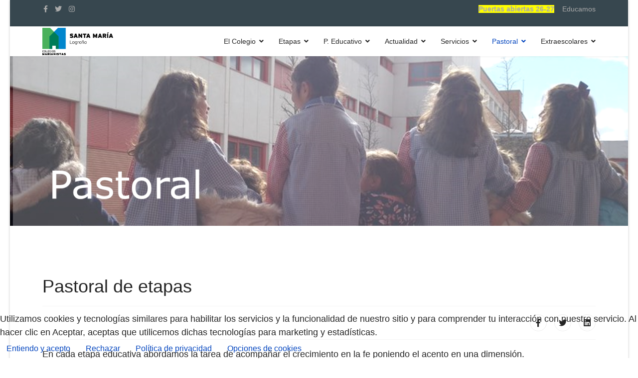

--- FILE ---
content_type: text/html; charset=utf-8
request_url: https://www.marianistaslogrono.org/pastoral/pastoral-de-etapas
body_size: 8432
content:

<!doctype html>
<html lang="es-es" dir="ltr">
    <head>
        <meta charset="utf-8">
        <meta name="viewport" content="width=device-width, initial-scale=1, shrink-to-fit=no">
        <link rel="canonical" href="https://www.marianistaslogrono.org/pastoral/pastoral-de-etapas">
        <base href="https://www.marianistaslogrono.org/pastoral/pastoral-de-etapas" />
	<meta http-equiv="content-type" content="text/html; charset=utf-8" />
	<meta name="keywords" content="Colegio Santa María Marianistas Logroño" />
	<meta name="author" content="David" />
	<meta name="description" content="Colegio Santa María Logroño" />
	<meta name="generator" content="Joomla! - Open Source Content Management" />
	<title>Pastoral de etapas </title>
	<link href="/templates/shaper_helixultimate/images/favicon.ico" rel="shortcut icon" type="image/vnd.microsoft.icon" />
	<link href="/media/com_icagenda/icicons/style.css?1fa79e3e1526e804ee3633800e899976" rel="stylesheet" type="text/css" />
	<link href="/templates/shaper_helixultimate/css/bootstrap.min.css" rel="stylesheet" type="text/css" />
	<link href="/templates/shaper_helixultimate/css/font-awesome.min.css" rel="stylesheet" type="text/css" />
	<link href="/templates/shaper_helixultimate/css/fa-v4-shims.css" rel="stylesheet" type="text/css" />
	<link href="/templates/shaper_helixultimate/css/template.css" rel="stylesheet" type="text/css" />
	<link href="/templates/shaper_helixultimate/css/presets/default.css" rel="stylesheet" type="text/css" />
	<link href="/plugins/system/lab5_cookie_commander/cookie_commander/assets/jquery.cookiebar.css" rel="stylesheet" type="text/css" />
	<link href="/media/jui/css/bootstrap-tooltip-extended.css?1fa79e3e1526e804ee3633800e899976" rel="stylesheet" type="text/css" />
	<link href="/components/com_sppagebuilder/assets/css/font-awesome-5.min.css?b0bb7f409bcae4328af1d5913a1226e4" rel="stylesheet" type="text/css" />
	<link href="/components/com_sppagebuilder/assets/css/font-awesome-v4-shims.css?b0bb7f409bcae4328af1d5913a1226e4" rel="stylesheet" type="text/css" />
	<link href="/components/com_sppagebuilder/assets/css/animate.min.css?b0bb7f409bcae4328af1d5913a1226e4" rel="stylesheet" type="text/css" />
	<link href="/components/com_sppagebuilder/assets/css/sppagebuilder.css?b0bb7f409bcae4328af1d5913a1226e4" rel="stylesheet" type="text/css" />
	<style type="text/css">
body{font-family: 'Helvetica', sans-serif;font-size: 18px;font-weight: 400;font-style: normal;}
.logo-image {height:55px;}.logo-image-phone {height:55px;}.logo-image {height:55px;}.logo-image-phone {height:55px;}#sp-main-body{ background-color:#ffffff; }#sp-section-5{ background-color:#119af5;color:#030303;padding:0px 120px 0px 120px;margin:0px; }#sp-section-5 a:hover{color:#3d5b73;}
												#cookie-bar.fixed {position:fixed; top:0; left:0; width:100%;}
												#cookie-bar.fixed.bottom {bottom:0; top:auto;} 
 #cc_popup { background:#ffffff; } 
 #cc_popup { padding:10px; } 
 
							#cc_popup.popup_content  ,
							#cc_popup.modal  {
			
											z-index:  987654321 ;
											background:#ffffff66;
							} 
							#cc_popup.modal > div ,
							#cc_popup.popup_content > form > div 
							{

											background:#ffffff;
											padding:10px;
											box-sizing: border-box;
											width:100%;
											margin:0 auto;
							} 
			
	</style>
	<script src="/media/jui/js/jquery.min.js?1fa79e3e1526e804ee3633800e899976" type="text/javascript"></script>
	<script src="/media/jui/js/jquery-noconflict.js?1fa79e3e1526e804ee3633800e899976" type="text/javascript"></script>
	<script src="/media/jui/js/jquery-migrate.min.js?1fa79e3e1526e804ee3633800e899976" type="text/javascript"></script>
	<script src="/media/system/js/caption.js?1fa79e3e1526e804ee3633800e899976" type="text/javascript"></script>
	<script src="/templates/shaper_helixultimate/js/popper.min.js" type="text/javascript"></script>
	<script src="/templates/shaper_helixultimate/js/bootstrap.min.js" type="text/javascript"></script>
	<script src="/templates/shaper_helixultimate/js/main.js" type="text/javascript"></script>
	<script src="/plugins/system/lab5_cookie_commander/cookie_commander/assets/jquery.cookiebar.js" type="text/javascript"></script>
	<script src="/media/jui/js/bootstrap-tooltip-extended.min.js?1fa79e3e1526e804ee3633800e899976" type="text/javascript"></script>
	<script src="/components/com_sppagebuilder/assets/js/sppagebuilder.js?b0bb7f409bcae4328af1d5913a1226e4" defer="defer" type="text/javascript"></script>
	<script type="text/javascript">
(function(d){
					  var js, id = 'powr-js', ref = d.getElementsByTagName('script')[0];
					  if (d.getElementById(id)) {return;}
					  js = d.createElement('script'); js.id = id; js.async = true;
					  js.src = 'https://www.marianistaslogrono.org/plugins/content/powrshortcodes/powr_joomla.js';
					  js.setAttribute('powr-token','01FcdeO8F71554394606');
					  js.setAttribute('external-type','joomla');
					  ref.parentNode.insertBefore(js, ref);
					}(document));jQuery(window).on('load',  function() {
				new JCaption('img.caption');
			});template="shaper_helixultimate"; var $ = jQuery; jQuery(document).ready(function($) {
   $('#cc_popup').on('show.bs.modal', function() {
       $('body').addClass('modal-open');
       $('.modalTooltip').each(function(){;
           var attr = $(this).attr('data-placement');
           if ( attr === undefined || attr === false ) $(this).attr('data-placement', 'auto-dir top-left')
       });
       $('.modalTooltip').tooltip({'html': true, 'container': '#cc_popup'});
   }).on('shown.bs.modal', function() {
       var modalHeight = $('div.modal:visible').outerHeight(true),
           modalHeaderHeight = $('div.modal-header:visible').outerHeight(true),
           modalBodyHeightOuter = $('div.modal-body:visible').outerHeight(true),
           modalBodyHeight = $('div.modal-body:visible').height(),
           modalFooterHeight = $('div.modal-footer:visible').outerHeight(true),
           padding = document.getElementById('cc_popup').offsetTop,
           maxModalHeight = ($(window).height()-(padding*2)),
           modalBodyPadding = (modalBodyHeightOuter-modalBodyHeight),
           maxModalBodyHeight = maxModalHeight-(modalHeaderHeight+modalFooterHeight+modalBodyPadding);
       if (modalHeight > maxModalHeight){;
           $('.modal-body').css({'max-height': maxModalBodyHeight, 'overflow-y': 'auto'});
       }
   }).on('hide.bs.modal', function () {
       $('body').removeClass('modal-open');
       $('.modal-body').css({'max-height': 'initial', 'overflow-y': 'initial'});
       $('.modalTooltip').tooltip('destroy');
   });
});
			$(document).ready(function() { 
				
						jQuery.cookieBar( { 	
									
									storageMode: 'session' , 
									consentCookieName: 'cookie-consent-status' ,
									cookienames:  ['1_analytics','2_language','x_others'] ,
									expireDays: '0' ,
									popupVariant: 1,
		
									autoEnable: 1 ,
									acceptOnContinue: 1 ,
									acceptOnScroll: 0 ,
									acceptAnyClick: 0 ,
									renewOnVisit: 0 ,

									idCookieBar: 'cookie-bar' ,
									idPopup: 'cc_popup' ,
									
									controlsButton: 1 , 
									controlsText: 'Opciones de cookies' ,
									btnClassControls: 'btn' ,
									classBTNControls: 'cb-controls' ,
									
									acceptButton: 1 , 
									acceptText: 'Entiendo y acepto' ,
									btnClassAccept: 'btn' ,
									classBTNAccept: 'cb-enable' ,
			
									declineButton: 1 ,
									declineText: 'Rechazar' ,
									btnClassDecline: 'btn' ,
									classBTNDecline: 'cb-disable' ,
									
									policyButton: 1 ,
									policyText: 'Política de privacidad' ,
									btnClassPolicy: 'btn' ,
									classBTNPolicy: 'cb-policy' ,
									policyURL: '/?Itemid=242' ,
									
									showMode: 'normal' , 
									zindex: 987654321 , 
									append: 1 , 
									
									 
									acceptFunction: function(cookieValue){
												 
														/* dynamically set Analytics tracking if accepted  */				
														
														
														
												 
												if(cookieValue!='undecided' && cookieValue!='accepted') { 
														
														
												}
									} , 
									declineFunction: function(cookieValue){	
										
									}

						}); 

			});
	
	</script>
    </head>
    <body class="site helix-ultimate com-content view-article layout-default task-none itemid-167 es-es ltr sticky-header layout-boxed offcanvas-init offcanvs-position-right">
            <div class="sp-preloader"><div></div></div>
    
    <div class="body-wrapper">
        <div class="body-innerwrapper">
            <div id="sp-top-bar"><div class="container"><div class="container-inner"><div class="row"><div id="sp-top1" class="col-lg-6"><div class="sp-column text-center text-lg-left"><ul class="social-icons"><li class="social-icon-facebook"><a target="_blank" href="https://www.facebook.com/marianistaslgr/" aria-label="facebook"><span class="fa fa-facebook" aria-hidden="true"></span></a></li><li class="social-icon-twitter"><a target="_blank" href="https://twitter.com/MarianistasLgr/" aria-label="twitter"><span class="fa fa-twitter" aria-hidden="true"></span></a></li><li class="social-icon-instagram"><a target="_blank" href="https://www.instagram.com/MarianistasLgr/" aria-label="Instagram"><span class="fa fa-instagram" aria-hidden="true"></span></a></li></ul></div></div><div id="sp-top2" class="col-lg-6"><div class="sp-column text-center text-lg-right"><div class="sp-module "><div class="sp-module-content">

<div class="custom"  >
	<p style="text-align: right;"><strong><a style="background-color: #ff0;" href="/index.php/visitante">Puertas abiertas 26-27</a>   </strong> <a href="http://santamarialogrono.educamos.com">Educamos</a></p></div>
</div></div></div></div></div></div></div></div><header id="sp-header"><div class="container"><div class="container-inner"><div class="row"><div id="sp-logo" class="col-8 col-lg-3"><div class="sp-column"><div class="logo"><a href="/"><img class="logo-image" src="/images/logo/logoCM_StaMaria_Logr.png" alt="marianistaslogrono"></a></div></div></div><div id="sp-menu" class="col-4 col-lg-9"><div class="sp-column"><nav class="sp-megamenu-wrapper" role="navigation"><a id="offcanvas-toggler" aria-label="Navigation" class="offcanvas-toggler-right d-block d-lg-none" href="#"><i class="fa fa-bars" aria-hidden="true" title="Navigation"></i></a><ul class="sp-megamenu-parent menu-animation-fade-up d-none d-lg-block"><li class="sp-menu-item sp-has-child"><a  href="/" target="_blank" >El Colegio</a><div class="sp-dropdown sp-dropdown-main sp-dropdown-mega sp-menu-right" style="width: 600px;"><div class="sp-dropdown-inner"><div class="row"><div class="col-sm-6"><ul class="sp-mega-group"><li class="item-173 module "></li><li class="item-148 menu_item item-header"></li><li class="item-125 menu_item item-header"><a  href="/santamaria/identidadcolegio" >Identidad</a></li><li class="item-184 menu_item item-header"><a  href="/santamaria/mision-vision-y-valores" >Misión, Visión y Valores</a></li><li class="item-127 menu_item item-header"><a  href="/santamaria/instalaciones" >Instalaciones</a></li><li class="item-128 menu_item item-header"><a  href="/santamaria/contacto-y-l" >Contacto</a></li></ul></div><div class="col-sm-6"><ul class="sp-mega-group"><li class="item-174 module "><div class="sp-module "><h3 class="sp-module-title">La Compañía De María</h3><div class="sp-module-content"><ul class="menu">
<li class="item-180"><a href="/nuestra-propuesta-educativa" >Nuestra Propuesta Educativa</a></li><li class="item-181"><a href="/marianistas-en-espana" >Marianistas En España</a></li><li class="item-182"><a href="http://colegiosmarianistas.com" target="_blank" rel="noopener noreferrer">Colegios Marianistas</a></li><li class="item-183"><a href="https://colegiosmarianistas.com/trabaja-con-nosotros/" target="_blank" rel="noopener noreferrer">Bolsa De Trabajo</a></li><li class="item-282"><a href="/biblioteca-institucional" >Biblioteca Institucional</a></li></ul>
</div></div></li></ul></div></div></div></div></li><li class="sp-menu-item sp-has-child"><a  href="/" >Etapas</a><div class="sp-dropdown sp-dropdown-main sp-menu-right" style="width: 255px;"><div class="sp-dropdown-inner"><ul class="sp-dropdown-items"><li class="sp-menu-item sp-has-child"><a  href="/etapas/infantil" >Infantil</a><div class="sp-dropdown sp-dropdown-main sp-dropdown-mega sp-menu-right" style="width: 600px;"><div class="sp-dropdown-inner"><div class="row"><div class="col-sm-12"><ul class="sp-mega-group"><li class="item-136 menu_item item-header"><a  href="/etapas/infantil/1ciclo" >1º ciclo. (0 a 3 años)</a></li><li class="item-137 menu_item item-header"><a  href="/etapas/infantil/2ciclo" >2º ciclo. (3-6 años)</a></li><li class="item-187 menu_item item-header"><a  href="/etapas/infantil/horario" >Horario</a></li><li class="item-189 menu_item item-header"><a  href="/etapas/infantil/equipo-docente" >Equipo Docente</a></li><li class="item-188 menu_item item-header"><a  href="/etapas/infantil/servicios-complementarios" >Servicios complementarios</a></li><li class="item-190 menu_item item-header"><a  href="/etapas/infantil/instalacionesinfantil" >Instalaciones</a></li><li class="item-191 menu_item item-header"><a  href="/etapas/infantil/actividades-extracurriculares" >Actividades extracurriculares</a></li><li class="item-217 menu_item item-header"><a  href="/etapas/infantil/rasgos-infantiles-marianistas" >Rasgos infantiles marianistas</a></li></ul></div></div></div></div></li><li class="sp-menu-item"><a  href="/etapas/primaria" >Primaria</a></li><li class="sp-menu-item"><a  href="/etapas/secundaria" >Secundaria</a></li><li class="sp-menu-item"><a  href="http://www.bachilleratosantamaria.es/" >Bachillerato</a></li><li class="sp-menu-item"><a  href="/etapas/fp-basica" >CF Grado Básico</a></li><li class="sp-menu-item"><a  href="/etapas/cf-grado-medio" >CF Grado Medio</a></li><li class="sp-menu-item"><a  href="/etapas/cf-grado-superior" >CF Grado Superior</a></li></ul></div></div></li><li class="sp-menu-item sp-has-child"><a  href="/" >P. Educativo</a><div class="sp-dropdown sp-dropdown-main sp-menu-right" style="width: 255px;"><div class="sp-dropdown-inner"><ul class="sp-dropdown-items"><li class="sp-menu-item"><a  href="http://colegiosmarianistas.com/" >Pedagogía Marianista</a></li><li class="sp-menu-item"><a  href="/p-educativo/plan-digital" >Plan Digital</a></li><li class="sp-menu-item"><a  href="https://blog.marianistaslogrono.org/" target="_blank" >Proyectos de innovación educativa</a></li></ul></div></div></li><li class="sp-menu-item sp-has-child"><a  href="/" >Actualidad</a><div class="sp-dropdown sp-dropdown-main sp-menu-right" style="width: 255px;"><div class="sp-dropdown-inner"><ul class="sp-dropdown-items"><li class="sp-menu-item"><a  href="/actualidad/blog-noticias" >Blog noticias</a></li></ul></div></div></li><li class="sp-menu-item sp-has-child"><a  href="/" >Servicios</a><div class="sp-dropdown sp-dropdown-main sp-menu-right" style="width: 255px;"><div class="sp-dropdown-inner"><ul class="sp-dropdown-items"><li class="sp-menu-item"><a  href="/servicios-1/administracion-y-secretaria" >Administración y secretaría </a></li><li class="sp-menu-item"><a  href="/servicios-1/departamento-de-orientacion" >Departamento de orientación </a></li><li class="sp-menu-item"><a  href="/servicios-1/educamos" >Educamos</a></li><li class="sp-menu-item"><a  href="/servicios-1/comedor-y-aula-matinal" >Comedor y aula matinal </a></li></ul></div></div></li><li class="sp-menu-item sp-has-child active"><a  href="/" >Pastoral</a><div class="sp-dropdown sp-dropdown-main sp-menu-right" style="width: 255px;"><div class="sp-dropdown-inner"><ul class="sp-dropdown-items"><li class="sp-menu-item"><a  href="/pastoral/nuestra-propuesta-pastoral" >Nuestra propuesta pastoral</a></li><li class="sp-menu-item"><a  href="/pastoral/pastoral-juvenil" >Pastoral juvenil</a></li><li class="sp-menu-item current-item active"><a  href="/pastoral/pastoral-de-etapas" >Pastoral de etapas </a></li></ul></div></div></li><li class="sp-menu-item sp-has-child"><a  href="/" >Extraescolares</a><div class="sp-dropdown sp-dropdown-main sp-menu-right" style="width: 255px;"><div class="sp-dropdown-inner"><ul class="sp-dropdown-items"><li class="sp-menu-item"><a  href="/extraescolares/actividades-deportivas" >Actividades deportivas</a></li><li class="sp-menu-item"><a  href="/extraescolares/agrupacion-deportiva-santa-maria" >Agrupación Deportiva Santa María </a></li><li class="sp-menu-item"><a  href="/extraescolares/olimpiadas-marianistas" >Olimpiadas Marianistas </a></li><li class="sp-menu-item"><a  href="/extraescolares/catalogo-de-extraescolares" >Catálogo actividades 23-24</a></li></ul></div></div></li></ul></nav></div></div></div></div></div></header>            <section id="sp-section-1"><div class="row"><div id="sp-title" class="col-lg-12 "><div class="sp-column "><div class="sp-module "><div class="sp-module-content"><div class="bannergroup">

	<div class="banneritem">
																																																		<img
						src="https://www.marianistaslogrono.org/images/banners/pastoral_primaria3.png"
						alt="Infantil y primaria "
						 width="2000"											/>
											<div class="clr"></div>
	</div>

</div>
</div></div></div></div></div></section><section id="sp-main-body"><div class="container"><div class="container-inner"><div class="row"><main id="sp-component" class="col-lg-12 " role="main"><div class="sp-column "><div id="system-message-container">
	</div>
	
<div class="article-details " itemscope itemtype="https://schema.org/Article">
	<meta itemprop="inLanguage" content="es-ES">
	
					
	
		
		<div class="article-header">
					<h1 itemprop="headline">
				Pastoral de etapas			</h1>
								
		
	</div>
		<div class="article-can-edit d-flex flex-wrap justify-content-between">
				</div>
	
		
			
		
		
			<div class="article-ratings-social-share d-flex justify-content-end">
			<div class="mr-auto align-self-center">
							</div>
			<div>
				<div class="article-social-share">
	<div class="social-share-icon">
		<ul>
											<li>
					<a class="facebook" onClick="window.open('https://www.facebook.com/sharer.php?u=https://www.marianistaslogrono.org/pastoral/pastoral-de-etapas','Facebook','width=600,height=300,left='+(screen.availWidth/2-300)+',top='+(screen.availHeight/2-150)+''); return false;" href="https://www.facebook.com/sharer.php?u=https://www.marianistaslogrono.org/pastoral/pastoral-de-etapas" title="Facebook">
						<span class="fa fa-facebook"></span>
					</a>
				</li>
																											<li>
					<a class="twitter" title="Twitter" onClick="window.open('https://twitter.com/share?url=https://www.marianistaslogrono.org/pastoral/pastoral-de-etapas&amp;text=Pastoral%20de%20etapas','Twitter share','width=600,height=300,left='+(screen.availWidth/2-300)+',top='+(screen.availHeight/2-150)+''); return false;" href="https://twitter.com/share?url=https://www.marianistaslogrono.org/pastoral/pastoral-de-etapas&amp;text=Pastoral%20de%20etapas">
						<span class="fa fa-twitter"></span>
					</a>
				</li>
																												<li>
						<a class="linkedin" title="LinkedIn" onClick="window.open('https://www.linkedin.com/shareArticle?mini=true&url=https://www.marianistaslogrono.org/pastoral/pastoral-de-etapas','Linkedin','width=585,height=666,left='+(screen.availWidth/2-292)+',top='+(screen.availHeight/2-333)+''); return false;" href="https://www.linkedin.com/shareArticle?mini=true&url=https://www.marianistaslogrono.org/pastoral/pastoral-de-etapas" >
							<span class="fa fa-linkedin-square"></span>
						</a>
					</li>
										</ul>
		</div>
	</div>
			</div>
		</div>
	
	<div itemprop="articleBody">
		<p>En cada etapa educativa abordamos la tarea de acompañar el crecimiento en la fe poniendo el acento en una dimensión.</p>
<p> </p>
<p><span style="color: #3366ff;">EDUCACIÓN INFANTIL: </span> Educar en la relación con lo SAGRADO, el Despertar Religioso. Introducir la persona de Jesús y María.</p>
<p><span style="color: #3366ff;">EDUCACIÓN PRIMARIA: <span style="color: #333333;">Incorporar en la vida de la IGLESIA. En esta etapa, sobre todo a partir de 3º, es el momento adecuado para incorporarse a la vida de la fe de la comunidad. <br /></span></span></p>
<p><span style="color: #3366ff;"><a href="/pastoral/pastoral-de-etapas/60-pastoral/202-encuentro-con-jesus">BETANIA</a></span></p>
<p><span style="color: #3366ff;"><a href="/index.php/pastoral/pastoral-juvenil">AIN KARIN</a></span></p> 	</div>

	
	
				
				
		
	

	
				</div>

</div></main></div></div></div></section><section id="sp-section-5"><div class="row"><div id="sp-position7" class="col-lg-12 "><div class="sp-column "><div class="sp-module "><div class="sp-module-content"><div class="mod-sppagebuilder  sp-page-builder" data-module_id="239">
	<div class="page-content">
		<div id="section-id-1738059864848" class="sppb-section " ><div class="sppb-container-inner"><div class="sppb-row"><div class="sppb-col-md-4"><div id="column-id-1738059864845" class="sppb-column" ><div class="sppb-column-addons"><div id="sppb-addon-1738059864851" class="clearfix" ><div class="sppb-addon sppb-addon-text-block  "><div class="sppb-addon-content"><h3 style="color: #0345bf; text-align: center;">Folletos Informativos</h3></div></div><style type="text/css">#sppb-addon-1738059864851 {
	box-shadow: 0 0 0 0 #ffffff;
margin-top: 0px;margin-right: 0px;margin-bottom: 30px;margin-left: 0px;}
@media (min-width: 768px) and (max-width: 991px) {#sppb-addon-1738059864851 {margin-top: 0px;margin-right: 0px;margin-bottom: 20px;margin-left: 0px;}}@media (max-width: 767px) {#sppb-addon-1738059864851 {margin-top: 0px;margin-right: 0px;margin-bottom: 10px;margin-left: 0px;}}</style><style type="text/css">@media (min-width: 768px) and (max-width: 991px) {}@media (max-width: 767px) {}</style></div><div id="sppb-addon-1738059864854" class="clearfix" ><div class="sppb-icon  sppb-text-center sppb-icon-hover-effect-zoom-in"><a rel="noopener noreferrer" target="_blank" href="https://www.marianistaslogrono.org/folletos-informativos"><span class="sppb-icon-inner"><i class="fas fa-book-open" aria-hidden="true"></i></span></a></div><style type="text/css">#sppb-addon-1738059864854 {
	box-shadow: 0 0 0 0 #ffffff;
margin-top: 0px;margin-right: 0px;margin-bottom: 30px;margin-left: 0px;}
@media (min-width: 768px) and (max-width: 991px) {#sppb-addon-1738059864854 {margin-top: 0px;margin-right: 0px;margin-bottom: 20px;margin-left: 0px;}}@media (max-width: 767px) {#sppb-addon-1738059864854 {margin-top: 0px;margin-right: 0px;margin-bottom: 10px;margin-left: 0px;}}</style><style type="text/css">#sppb-addon-1738059864854 .sppb-icon-inner {height: 96px;width: 96px;
}
#sppb-addon-1738059864854 .sppb-icon-inner i {line-height: 96px;font-size: 70px;
}
</style></div></div></div></div><div class="sppb-col-md-4"><div id="column-id-1738059864846" class="sppb-column" ><div class="sppb-column-addons"><div id="sppb-addon-1738059864857" class="clearfix" ><div class="sppb-addon sppb-addon-text-block  "><div class="sppb-addon-content"><h3 style="color: #0345bf; text-align: center;">Familias</h3></div></div><style type="text/css">#sppb-addon-1738059864857 {
	box-shadow: 0 0 0 0 #ffffff;
margin-top: 0px;margin-right: 0px;margin-bottom: 30px;margin-left: 0px;}
@media (min-width: 768px) and (max-width: 991px) {#sppb-addon-1738059864857 {margin-top: 0px;margin-right: 0px;margin-bottom: 20px;margin-left: 0px;}}@media (max-width: 767px) {#sppb-addon-1738059864857 {margin-top: 0px;margin-right: 0px;margin-bottom: 10px;margin-left: 0px;}}</style><style type="text/css">@media (min-width: 768px) and (max-width: 991px) {}@media (max-width: 767px) {}</style></div><div id="sppb-addon-1738059864870" class="clearfix" ><div class="sppb-icon  sppb-text-center sppb-icon-hover-effect-zoom-in"><a rel="noopener noreferrer" target="_blank" href="https://www.marianistaslogrono.org/familias"><span class="sppb-icon-inner"><i class="fas fa-user-friends" aria-hidden="true"></i></span></a></div><style type="text/css">#sppb-addon-1738059864870 {
	box-shadow: 0 0 0 0 #ffffff;
margin-top: 0px;margin-right: 0px;margin-bottom: 30px;margin-left: 0px;}
@media (min-width: 768px) and (max-width: 991px) {#sppb-addon-1738059864870 {margin-top: 0px;margin-right: 0px;margin-bottom: 20px;margin-left: 0px;}}@media (max-width: 767px) {#sppb-addon-1738059864870 {margin-top: 0px;margin-right: 0px;margin-bottom: 10px;margin-left: 0px;}}</style><style type="text/css">#sppb-addon-1738059864870 .sppb-icon-inner {height: 96px;width: 96px;
}
#sppb-addon-1738059864870 .sppb-icon-inner i {line-height: 96px;font-size: 70px;
}
</style></div></div></div></div><div class="sppb-col-md-4"><div id="column-id-1738059864847" class="sppb-column" ><div class="sppb-column-addons"><div id="sppb-addon-1738059864865" class="clearfix" ><div class="sppb-addon sppb-addon-text-block  "><div class="sppb-addon-content"><h3 style="color: #0345bf; text-align: center;">Biblioteca Institucional</h3></div></div><style type="text/css">#sppb-addon-1738059864865 {
	box-shadow: 0 0 0 0 #ffffff;
margin-top: 0px;margin-right: 0px;margin-bottom: 30px;margin-left: 0px;}
@media (min-width: 768px) and (max-width: 991px) {#sppb-addon-1738059864865 {margin-top: 0px;margin-right: 0px;margin-bottom: 20px;margin-left: 0px;}}@media (max-width: 767px) {#sppb-addon-1738059864865 {margin-top: 0px;margin-right: 0px;margin-bottom: 10px;margin-left: 0px;}}</style><style type="text/css">@media (min-width: 768px) and (max-width: 991px) {}@media (max-width: 767px) {}</style></div><div id="sppb-addon-1738059864875" class="clearfix" ><div class="sppb-icon  sppb-text-center sppb-icon-hover-effect-zoom-in"><a rel="noopener noreferrer" target="_blank" href="https://www.marianistaslogrono.org/biblioteca-institucional"><span class="sppb-icon-inner"><i class="fas fa-school" aria-hidden="true"></i></span></a></div><style type="text/css">#sppb-addon-1738059864875 {
	box-shadow: 0 0 0 0 #ffffff;
margin-top: 0px;margin-right: 0px;margin-bottom: 30px;margin-left: 0px;}
@media (min-width: 768px) and (max-width: 991px) {#sppb-addon-1738059864875 {margin-top: 0px;margin-right: 0px;margin-bottom: 20px;margin-left: 0px;}}@media (max-width: 767px) {#sppb-addon-1738059864875 {margin-top: 0px;margin-right: 0px;margin-bottom: 10px;margin-left: 0px;}}</style><style type="text/css">#sppb-addon-1738059864875 .sppb-icon-inner {height: 96px;width: 96px;
}
#sppb-addon-1738059864875 .sppb-icon-inner i {line-height: 96px;font-size: 70px;
}
</style></div></div></div></div></div></div></div><style type="text/css">.sp-page-builder .page-content #section-id-1738059864848{padding:50px 0px 50px 0px;margin:0px 0px 0px 0px;}#column-id-1738059864845{box-shadow:0 0 0 0 #fff;}#column-id-1738059864846{box-shadow:0 0 0 0 #fff;}#column-id-1738059864847{box-shadow:0 0 0 0 #fff;}</style>	</div>
</div>
</div></div></div></div></div></section><footer id="sp-footer"><div class="container"><div class="container-inner"><div class="row"><div id="sp-footer1" class="col-lg-12 "><div class="sp-column "><div class="sp-module "><div class="sp-module-content">

<div class="custom"  >
	<p><img src="/images/logo/logo-logrono-bn2.png" width="259" height="100" /></p>
<table style="width: 906px;">
<tbody>
<tr>
<td style="width: 300px;" rowspan="5" align="left">
<p>COLEGIO SANTA MARÍA</p>
<p><em>Marianistas logroño</em></p>
<p>Ctra. Logroño Puente Madre, 2</p>
<p>26006 – Logroño, La Rioja</p>
<p>Teléfono: 941 23 28 11</p>
<p><a href="mailto:cc.santamaria@larioja.edu.es">cc.santamaria@larioja.edu.es</a></p>
<p><a href="/pastoral/pastoral-de-etapas/12-lopd/5-">Política de privacidad </a></p>
</td>
<td style="width: 338.05px;" align="left">
<p><strong>HORARIOS DE ATENCIÓN</strong></p>
</td>
<td style="width: 236.95px;" align="left">
<p><strong>ENLACES DE INTERES </strong></p>
</td>
</tr>
<tr style="text-align: left;">
<td style="width: 338.05px;" align="left">
<p><strong>RECEPCIÓN</strong></p>
<p>Lunes a viernes, 8:00 a 14:45 h.</p>
</td>
<td style="width: 236.95px;" rowspan="3" align="left" valign="top">
<p><a href="/pastoral/pastoral-de-etapas/11-educamos/3-ayuda-sobre-educamos">Ayuda sobre Educamos</a></p>
<p style="text-align: left;"><a href="https://colegiosmarianistas.com/trabaja-con-nosotros/" target="_blank" rel="noopener noreferrer">Bolsa de trabajo</a></p>
<p><a href="/santamaria/contacto-y-l">Contacto</a></p>
<p> </p>
<p> </p>
<p><a href="/pastoral/pastoral-de-etapas?id=169">Política de privacidad</a></p>
<p><a href="/pastoral/pastoral-de-etapas?id=171">Aviso Legal</a></p>
</td>
</tr>
<tr>
<td style="width: 338.05px;" align="left">
<p><strong>SECRETARIA Y ADMINISTRACIÓN</strong></p>
<p>Mañanas: Lunes a viernes de 09:00 a 13:00 h.</p>
<p>Tardes: Lunes a jueves de 16:30 a 18:00 h.</p>
</td>
</tr>
<tr>
<td style="width: 338.05px;" align="left">
<p><strong>HORARIO DE VERANO</strong></p>
<p>Mañanas: Lunes a viernes de 10:00 a 13:30 h.</p>
<p>Tardes: Cerrado.</p>
</td>
</tr>
<tr>
<td style="width: 338.05px;"> </td>
<td style="width: 236.95px;"> </td>
</tr>
</tbody>
</table>
<p> </p></div>
</div></div><span class="sp-copyright">© 2021 www.marianistaslogrono.org</span></div></div></div></div></div></footer>        </div>
    </div>

    <!-- Off Canvas Menu -->
    <div class="offcanvas-overlay"></div>
    <div class="offcanvas-menu">
        <a href="#" class="close-offcanvas"><span class="fa fa-remove"></span></a>
        <div class="offcanvas-inner">
                            <div class="sp-module "><div class="sp-module-content"><ul class="menu">
<li class="item-101 default menu-deeper menu-parent"><a href="/" target="_blank">El Colegio<span class="menu-toggler"></span></a><ul class="menu-child"><li class="item-125"><a href="/santamaria/identidadcolegio" >Identidad</a></li><li class="item-184"><a href="/santamaria/mision-vision-y-valores" >Misión, Visión y Valores</a></li><li class="item-127"><a href="/santamaria/instalaciones" >Instalaciones</a></li><li class="item-128"><a href="/santamaria/contacto-y-l" >Contacto</a></li></ul></li><li class="item-123 menu-deeper menu-parent"><span class="nav-header ">Etapas<span class="menu-toggler"></span></span>
<ul class="menu-child"><li class="item-135 menu-deeper menu-parent"><a href="/etapas/infantil" >Infantil<span class="menu-toggler"></span></a><ul class="menu-child"><li class="item-136"><a href="/etapas/infantil/1ciclo" >1º ciclo. (0 a 3 años)</a></li><li class="item-137"><a href="/etapas/infantil/2ciclo" >2º ciclo. (3-6 años)</a></li><li class="item-217"><a href="/etapas/infantil/rasgos-infantiles-marianistas" >Rasgos infantiles marianistas</a></li><li class="item-187"><a href="/etapas/infantil/horario" >Horario</a></li><li class="item-189"><a href="/etapas/infantil/equipo-docente" >Equipo Docente</a></li><li class="item-188"><a href="/etapas/infantil/servicios-complementarios" >Servicios complementarios</a></li><li class="item-190"><a href="/etapas/infantil/instalacionesinfantil" >Instalaciones</a></li><li class="item-191"><a href="/etapas/infantil/actividades-extracurriculares" >Actividades extracurriculares</a></li></ul></li><li class="item-156"><a href="/etapas/primaria" >Primaria</a></li><li class="item-170"><a href="/etapas/secundaria" >Secundaria</a></li><li class="item-124"><a href="http://www.bachilleratosantamaria.es/" >Bachillerato</a></li><li class="item-275"><a href="/etapas/fp-basica" >CF Grado Básico</a></li><li class="item-284"><a href="/etapas/cf-grado-medio" >CF Grado Medio</a></li><li class="item-348"><a href="/etapas/cf-grado-superior" >CF Grado Superior</a></li></ul></li><li class="item-172 menu-deeper menu-parent"><span class="nav-header ">P. Educativo<span class="menu-toggler"></span></span>
<ul class="menu-child"><li class="item-173"><a href="http://colegiosmarianistas.com/" >Pedagogía Marianista</a></li><li class="item-283"><a href="/p-educativo/plan-digital" >Plan Digital</a></li><li class="item-286"><a href="https://blog.marianistaslogrono.org/" target="_blank" rel="noopener noreferrer">Proyectos de innovación educativa</a></li></ul></li><li class="item-255 menu-deeper menu-parent"><span class="nav-header ">Actualidad<span class="menu-toggler"></span></span>
<ul class="menu-child"><li class="item-256"><a href="/actualidad/blog-noticias" >Blog noticias</a></li></ul></li><li class="item-159 menu-deeper menu-parent"><span class="nav-header ">Servicios<span class="menu-toggler"></span></span>
<ul class="menu-child"><li class="item-160"><a href="/servicios-1/administracion-y-secretaria" >Administración y secretaría </a></li><li class="item-161"><a href="/servicios-1/departamento-de-orientacion" >Departamento de orientación </a></li><li class="item-162"><a href="/servicios-1/educamos" >Educamos</a></li><li class="item-163"><a href="/servicios-1/comedor-y-aula-matinal" >Comedor y aula matinal </a></li></ul></li><li class="item-164 active menu-deeper menu-parent"><span class="nav-header ">Pastoral<span class="menu-toggler"></span></span>
<ul class="menu-child"><li class="item-165"><a href="/pastoral/nuestra-propuesta-pastoral" >Nuestra propuesta pastoral</a></li><li class="item-166"><a href="/pastoral/pastoral-juvenil" >Pastoral juvenil</a></li><li class="item-167 current active"><a href="/pastoral/pastoral-de-etapas" >Pastoral de etapas </a></li></ul></li><li class="item-168 menu-deeper menu-parent"><span class="nav-header ">Extraescolares<span class="menu-toggler"></span></span>
<ul class="menu-child"><li class="item-169"><a href="/extraescolares/actividades-deportivas" >Actividades deportivas</a></li><li class="item-171"><a href="/extraescolares/agrupacion-deportiva-santa-maria" >Agrupación Deportiva Santa María </a></li><li class="item-174"><a href="/extraescolares/olimpiadas-marianistas" >Olimpiadas Marianistas </a></li><li class="item-185"><a href="/extraescolares/catalogo-de-extraescolares" >Catálogo actividades 23-24</a></li></ul></li></ul>
</div></div>
                    </div>
    </div>

    
    
    
    <!-- Go to top -->
            <a href="#" class="sp-scroll-up" aria-label="Scroll Up"><span class="fa fa-chevron-up" aria-hidden="true"></span></a>
            

<div role="banner" id="cookie-bar" class=" fixed bottom " style=" z-index:987654321;">
			 
				<div  class="cc-message">
					
							Utilizamos cookies y tecnologías similares para habilitar los servicios y la funcionalidad de nuestro sitio y para comprender tu interacción con nuestro servicio. Al hacer clic en Aceptar, aceptas que utilicemos dichas tecnologías para marketing y estadísticas.
							
				</div>
				
				<div  class="cc-buttons">
					
							<a role="button" href="#" onclick="return false;"  class="btn cb-enable">

			Entiendo y acepto			
</a>

							<a role="button" href="#" onclick="return false;"  class="btn cb-disable">

			Rechazar			
</a>

							<a role="button" href="/?Itemid=242" class="btn cb-policy">

			Política de privacidad			
</a>

							<a role="button" href="#" onclick="return false;"  class="btn cb-controls cc_popup_open">
				
			<span>Opciones de cookies</span>
			<b class="icon-cogs"></b>
						
</a>

						
				</div>			 
			
</div>


<div id="cc_popup_cooco_modalwrap" class="cooco_popup_wrapper" >
									<form id="cc_popup_form" class="cooco-form" action="/pastoral/pastoral-de-etapas" method="POST">
												<div id="cc_popup" tabindex="-1" class="modal hide fade jviewport-width30" data-backdrop="true">
	<div class="modal-header">
			<button
			type="button"
			class="close novalidate"
			data-dismiss="modal"
			aria-label="Cerrar"
			>
			<span aria-hidden="true">&times;</span>
		</button>
				<h3>Opciones de cookies</h3>
	</div>
<div class="modal-body">
	<div  ><table border="0" width="100%" class="table table-striped table-bordered table-hover ">
			
				<tr>
			<td>Language cookie</td>
			<td class="form-inline">
					 <div class="radio">

							<label class="radio">
							<input class="radio" type="radio" autocomplete="off" name="2_language" id="optionsRadios1" value="1" checked /> Habilitado							</label>
							
					</div> 
					 <div class="radio">
							
							<label class="radio">
							<input class="radio" type="radio" autocomplete="off" name="2_language" id="optionsRadios2" value="0"  /> Crear no está permitido.							</label>

					</div> 
			</td>
	</tr>
	
	
	<tr>
			<td>All other cookies</td>
			<td class="form-inline">
					 <div class="radio">

							<label class="radio">
							<input class="radio" type="radio" autocomplete="off" name="x_others" id="optionsRadios1" value="1" checked /> Habilitado							</label>
							
					</div> 
					 <div class="radio">
							
							<label class="radio">
							<input class="radio" type="radio" autocomplete="off" name="x_others" id="optionsRadios2" value="0"  /> Crear no está permitido.							</label>

					</div> 
			</td>
	</tr>
	
	

	
</table>
</div></div>
<div class="modal-footer">
	<button type="button" class="btn  btn-inverse" data-dismiss="modal">
	Cancelar</button>
<button type="submit" class="btn btn-success" >
	Guardar y cerrar</button>
</div>
</div>

									</form></div></body>
</html>